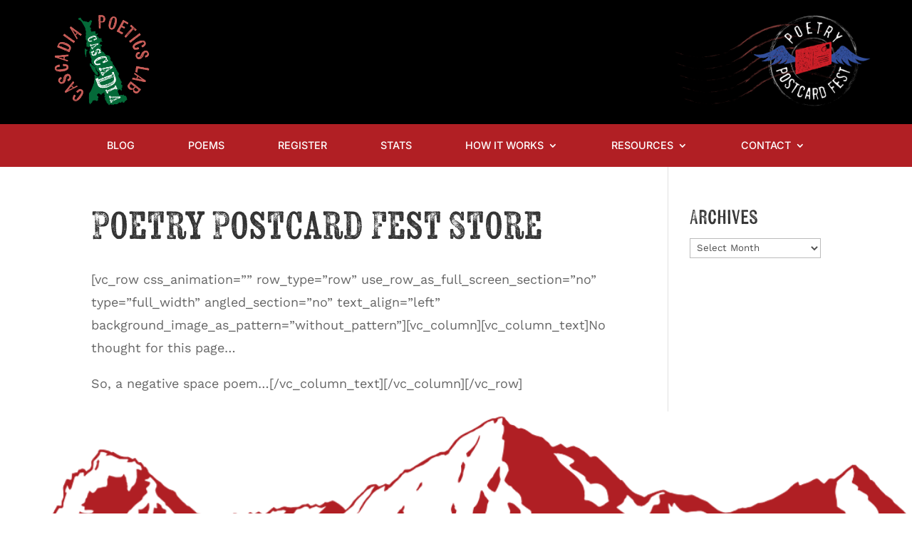

--- FILE ---
content_type: text/html; charset=utf-8
request_url: https://www.google.com/recaptcha/api2/anchor?ar=1&k=6LcF6SQcAAAAAMTR1MZy3w884OUgis612moDeliI&co=aHR0cHM6Ly9wcGYuY2FzY2FkaWFwb2V0aWNzbGFiLm9yZzo0NDM.&hl=en&v=PoyoqOPhxBO7pBk68S4YbpHZ&size=invisible&anchor-ms=20000&execute-ms=30000&cb=coynqd8vnxz9
body_size: 48775
content:
<!DOCTYPE HTML><html dir="ltr" lang="en"><head><meta http-equiv="Content-Type" content="text/html; charset=UTF-8">
<meta http-equiv="X-UA-Compatible" content="IE=edge">
<title>reCAPTCHA</title>
<style type="text/css">
/* cyrillic-ext */
@font-face {
  font-family: 'Roboto';
  font-style: normal;
  font-weight: 400;
  font-stretch: 100%;
  src: url(//fonts.gstatic.com/s/roboto/v48/KFO7CnqEu92Fr1ME7kSn66aGLdTylUAMa3GUBHMdazTgWw.woff2) format('woff2');
  unicode-range: U+0460-052F, U+1C80-1C8A, U+20B4, U+2DE0-2DFF, U+A640-A69F, U+FE2E-FE2F;
}
/* cyrillic */
@font-face {
  font-family: 'Roboto';
  font-style: normal;
  font-weight: 400;
  font-stretch: 100%;
  src: url(//fonts.gstatic.com/s/roboto/v48/KFO7CnqEu92Fr1ME7kSn66aGLdTylUAMa3iUBHMdazTgWw.woff2) format('woff2');
  unicode-range: U+0301, U+0400-045F, U+0490-0491, U+04B0-04B1, U+2116;
}
/* greek-ext */
@font-face {
  font-family: 'Roboto';
  font-style: normal;
  font-weight: 400;
  font-stretch: 100%;
  src: url(//fonts.gstatic.com/s/roboto/v48/KFO7CnqEu92Fr1ME7kSn66aGLdTylUAMa3CUBHMdazTgWw.woff2) format('woff2');
  unicode-range: U+1F00-1FFF;
}
/* greek */
@font-face {
  font-family: 'Roboto';
  font-style: normal;
  font-weight: 400;
  font-stretch: 100%;
  src: url(//fonts.gstatic.com/s/roboto/v48/KFO7CnqEu92Fr1ME7kSn66aGLdTylUAMa3-UBHMdazTgWw.woff2) format('woff2');
  unicode-range: U+0370-0377, U+037A-037F, U+0384-038A, U+038C, U+038E-03A1, U+03A3-03FF;
}
/* math */
@font-face {
  font-family: 'Roboto';
  font-style: normal;
  font-weight: 400;
  font-stretch: 100%;
  src: url(//fonts.gstatic.com/s/roboto/v48/KFO7CnqEu92Fr1ME7kSn66aGLdTylUAMawCUBHMdazTgWw.woff2) format('woff2');
  unicode-range: U+0302-0303, U+0305, U+0307-0308, U+0310, U+0312, U+0315, U+031A, U+0326-0327, U+032C, U+032F-0330, U+0332-0333, U+0338, U+033A, U+0346, U+034D, U+0391-03A1, U+03A3-03A9, U+03B1-03C9, U+03D1, U+03D5-03D6, U+03F0-03F1, U+03F4-03F5, U+2016-2017, U+2034-2038, U+203C, U+2040, U+2043, U+2047, U+2050, U+2057, U+205F, U+2070-2071, U+2074-208E, U+2090-209C, U+20D0-20DC, U+20E1, U+20E5-20EF, U+2100-2112, U+2114-2115, U+2117-2121, U+2123-214F, U+2190, U+2192, U+2194-21AE, U+21B0-21E5, U+21F1-21F2, U+21F4-2211, U+2213-2214, U+2216-22FF, U+2308-230B, U+2310, U+2319, U+231C-2321, U+2336-237A, U+237C, U+2395, U+239B-23B7, U+23D0, U+23DC-23E1, U+2474-2475, U+25AF, U+25B3, U+25B7, U+25BD, U+25C1, U+25CA, U+25CC, U+25FB, U+266D-266F, U+27C0-27FF, U+2900-2AFF, U+2B0E-2B11, U+2B30-2B4C, U+2BFE, U+3030, U+FF5B, U+FF5D, U+1D400-1D7FF, U+1EE00-1EEFF;
}
/* symbols */
@font-face {
  font-family: 'Roboto';
  font-style: normal;
  font-weight: 400;
  font-stretch: 100%;
  src: url(//fonts.gstatic.com/s/roboto/v48/KFO7CnqEu92Fr1ME7kSn66aGLdTylUAMaxKUBHMdazTgWw.woff2) format('woff2');
  unicode-range: U+0001-000C, U+000E-001F, U+007F-009F, U+20DD-20E0, U+20E2-20E4, U+2150-218F, U+2190, U+2192, U+2194-2199, U+21AF, U+21E6-21F0, U+21F3, U+2218-2219, U+2299, U+22C4-22C6, U+2300-243F, U+2440-244A, U+2460-24FF, U+25A0-27BF, U+2800-28FF, U+2921-2922, U+2981, U+29BF, U+29EB, U+2B00-2BFF, U+4DC0-4DFF, U+FFF9-FFFB, U+10140-1018E, U+10190-1019C, U+101A0, U+101D0-101FD, U+102E0-102FB, U+10E60-10E7E, U+1D2C0-1D2D3, U+1D2E0-1D37F, U+1F000-1F0FF, U+1F100-1F1AD, U+1F1E6-1F1FF, U+1F30D-1F30F, U+1F315, U+1F31C, U+1F31E, U+1F320-1F32C, U+1F336, U+1F378, U+1F37D, U+1F382, U+1F393-1F39F, U+1F3A7-1F3A8, U+1F3AC-1F3AF, U+1F3C2, U+1F3C4-1F3C6, U+1F3CA-1F3CE, U+1F3D4-1F3E0, U+1F3ED, U+1F3F1-1F3F3, U+1F3F5-1F3F7, U+1F408, U+1F415, U+1F41F, U+1F426, U+1F43F, U+1F441-1F442, U+1F444, U+1F446-1F449, U+1F44C-1F44E, U+1F453, U+1F46A, U+1F47D, U+1F4A3, U+1F4B0, U+1F4B3, U+1F4B9, U+1F4BB, U+1F4BF, U+1F4C8-1F4CB, U+1F4D6, U+1F4DA, U+1F4DF, U+1F4E3-1F4E6, U+1F4EA-1F4ED, U+1F4F7, U+1F4F9-1F4FB, U+1F4FD-1F4FE, U+1F503, U+1F507-1F50B, U+1F50D, U+1F512-1F513, U+1F53E-1F54A, U+1F54F-1F5FA, U+1F610, U+1F650-1F67F, U+1F687, U+1F68D, U+1F691, U+1F694, U+1F698, U+1F6AD, U+1F6B2, U+1F6B9-1F6BA, U+1F6BC, U+1F6C6-1F6CF, U+1F6D3-1F6D7, U+1F6E0-1F6EA, U+1F6F0-1F6F3, U+1F6F7-1F6FC, U+1F700-1F7FF, U+1F800-1F80B, U+1F810-1F847, U+1F850-1F859, U+1F860-1F887, U+1F890-1F8AD, U+1F8B0-1F8BB, U+1F8C0-1F8C1, U+1F900-1F90B, U+1F93B, U+1F946, U+1F984, U+1F996, U+1F9E9, U+1FA00-1FA6F, U+1FA70-1FA7C, U+1FA80-1FA89, U+1FA8F-1FAC6, U+1FACE-1FADC, U+1FADF-1FAE9, U+1FAF0-1FAF8, U+1FB00-1FBFF;
}
/* vietnamese */
@font-face {
  font-family: 'Roboto';
  font-style: normal;
  font-weight: 400;
  font-stretch: 100%;
  src: url(//fonts.gstatic.com/s/roboto/v48/KFO7CnqEu92Fr1ME7kSn66aGLdTylUAMa3OUBHMdazTgWw.woff2) format('woff2');
  unicode-range: U+0102-0103, U+0110-0111, U+0128-0129, U+0168-0169, U+01A0-01A1, U+01AF-01B0, U+0300-0301, U+0303-0304, U+0308-0309, U+0323, U+0329, U+1EA0-1EF9, U+20AB;
}
/* latin-ext */
@font-face {
  font-family: 'Roboto';
  font-style: normal;
  font-weight: 400;
  font-stretch: 100%;
  src: url(//fonts.gstatic.com/s/roboto/v48/KFO7CnqEu92Fr1ME7kSn66aGLdTylUAMa3KUBHMdazTgWw.woff2) format('woff2');
  unicode-range: U+0100-02BA, U+02BD-02C5, U+02C7-02CC, U+02CE-02D7, U+02DD-02FF, U+0304, U+0308, U+0329, U+1D00-1DBF, U+1E00-1E9F, U+1EF2-1EFF, U+2020, U+20A0-20AB, U+20AD-20C0, U+2113, U+2C60-2C7F, U+A720-A7FF;
}
/* latin */
@font-face {
  font-family: 'Roboto';
  font-style: normal;
  font-weight: 400;
  font-stretch: 100%;
  src: url(//fonts.gstatic.com/s/roboto/v48/KFO7CnqEu92Fr1ME7kSn66aGLdTylUAMa3yUBHMdazQ.woff2) format('woff2');
  unicode-range: U+0000-00FF, U+0131, U+0152-0153, U+02BB-02BC, U+02C6, U+02DA, U+02DC, U+0304, U+0308, U+0329, U+2000-206F, U+20AC, U+2122, U+2191, U+2193, U+2212, U+2215, U+FEFF, U+FFFD;
}
/* cyrillic-ext */
@font-face {
  font-family: 'Roboto';
  font-style: normal;
  font-weight: 500;
  font-stretch: 100%;
  src: url(//fonts.gstatic.com/s/roboto/v48/KFO7CnqEu92Fr1ME7kSn66aGLdTylUAMa3GUBHMdazTgWw.woff2) format('woff2');
  unicode-range: U+0460-052F, U+1C80-1C8A, U+20B4, U+2DE0-2DFF, U+A640-A69F, U+FE2E-FE2F;
}
/* cyrillic */
@font-face {
  font-family: 'Roboto';
  font-style: normal;
  font-weight: 500;
  font-stretch: 100%;
  src: url(//fonts.gstatic.com/s/roboto/v48/KFO7CnqEu92Fr1ME7kSn66aGLdTylUAMa3iUBHMdazTgWw.woff2) format('woff2');
  unicode-range: U+0301, U+0400-045F, U+0490-0491, U+04B0-04B1, U+2116;
}
/* greek-ext */
@font-face {
  font-family: 'Roboto';
  font-style: normal;
  font-weight: 500;
  font-stretch: 100%;
  src: url(//fonts.gstatic.com/s/roboto/v48/KFO7CnqEu92Fr1ME7kSn66aGLdTylUAMa3CUBHMdazTgWw.woff2) format('woff2');
  unicode-range: U+1F00-1FFF;
}
/* greek */
@font-face {
  font-family: 'Roboto';
  font-style: normal;
  font-weight: 500;
  font-stretch: 100%;
  src: url(//fonts.gstatic.com/s/roboto/v48/KFO7CnqEu92Fr1ME7kSn66aGLdTylUAMa3-UBHMdazTgWw.woff2) format('woff2');
  unicode-range: U+0370-0377, U+037A-037F, U+0384-038A, U+038C, U+038E-03A1, U+03A3-03FF;
}
/* math */
@font-face {
  font-family: 'Roboto';
  font-style: normal;
  font-weight: 500;
  font-stretch: 100%;
  src: url(//fonts.gstatic.com/s/roboto/v48/KFO7CnqEu92Fr1ME7kSn66aGLdTylUAMawCUBHMdazTgWw.woff2) format('woff2');
  unicode-range: U+0302-0303, U+0305, U+0307-0308, U+0310, U+0312, U+0315, U+031A, U+0326-0327, U+032C, U+032F-0330, U+0332-0333, U+0338, U+033A, U+0346, U+034D, U+0391-03A1, U+03A3-03A9, U+03B1-03C9, U+03D1, U+03D5-03D6, U+03F0-03F1, U+03F4-03F5, U+2016-2017, U+2034-2038, U+203C, U+2040, U+2043, U+2047, U+2050, U+2057, U+205F, U+2070-2071, U+2074-208E, U+2090-209C, U+20D0-20DC, U+20E1, U+20E5-20EF, U+2100-2112, U+2114-2115, U+2117-2121, U+2123-214F, U+2190, U+2192, U+2194-21AE, U+21B0-21E5, U+21F1-21F2, U+21F4-2211, U+2213-2214, U+2216-22FF, U+2308-230B, U+2310, U+2319, U+231C-2321, U+2336-237A, U+237C, U+2395, U+239B-23B7, U+23D0, U+23DC-23E1, U+2474-2475, U+25AF, U+25B3, U+25B7, U+25BD, U+25C1, U+25CA, U+25CC, U+25FB, U+266D-266F, U+27C0-27FF, U+2900-2AFF, U+2B0E-2B11, U+2B30-2B4C, U+2BFE, U+3030, U+FF5B, U+FF5D, U+1D400-1D7FF, U+1EE00-1EEFF;
}
/* symbols */
@font-face {
  font-family: 'Roboto';
  font-style: normal;
  font-weight: 500;
  font-stretch: 100%;
  src: url(//fonts.gstatic.com/s/roboto/v48/KFO7CnqEu92Fr1ME7kSn66aGLdTylUAMaxKUBHMdazTgWw.woff2) format('woff2');
  unicode-range: U+0001-000C, U+000E-001F, U+007F-009F, U+20DD-20E0, U+20E2-20E4, U+2150-218F, U+2190, U+2192, U+2194-2199, U+21AF, U+21E6-21F0, U+21F3, U+2218-2219, U+2299, U+22C4-22C6, U+2300-243F, U+2440-244A, U+2460-24FF, U+25A0-27BF, U+2800-28FF, U+2921-2922, U+2981, U+29BF, U+29EB, U+2B00-2BFF, U+4DC0-4DFF, U+FFF9-FFFB, U+10140-1018E, U+10190-1019C, U+101A0, U+101D0-101FD, U+102E0-102FB, U+10E60-10E7E, U+1D2C0-1D2D3, U+1D2E0-1D37F, U+1F000-1F0FF, U+1F100-1F1AD, U+1F1E6-1F1FF, U+1F30D-1F30F, U+1F315, U+1F31C, U+1F31E, U+1F320-1F32C, U+1F336, U+1F378, U+1F37D, U+1F382, U+1F393-1F39F, U+1F3A7-1F3A8, U+1F3AC-1F3AF, U+1F3C2, U+1F3C4-1F3C6, U+1F3CA-1F3CE, U+1F3D4-1F3E0, U+1F3ED, U+1F3F1-1F3F3, U+1F3F5-1F3F7, U+1F408, U+1F415, U+1F41F, U+1F426, U+1F43F, U+1F441-1F442, U+1F444, U+1F446-1F449, U+1F44C-1F44E, U+1F453, U+1F46A, U+1F47D, U+1F4A3, U+1F4B0, U+1F4B3, U+1F4B9, U+1F4BB, U+1F4BF, U+1F4C8-1F4CB, U+1F4D6, U+1F4DA, U+1F4DF, U+1F4E3-1F4E6, U+1F4EA-1F4ED, U+1F4F7, U+1F4F9-1F4FB, U+1F4FD-1F4FE, U+1F503, U+1F507-1F50B, U+1F50D, U+1F512-1F513, U+1F53E-1F54A, U+1F54F-1F5FA, U+1F610, U+1F650-1F67F, U+1F687, U+1F68D, U+1F691, U+1F694, U+1F698, U+1F6AD, U+1F6B2, U+1F6B9-1F6BA, U+1F6BC, U+1F6C6-1F6CF, U+1F6D3-1F6D7, U+1F6E0-1F6EA, U+1F6F0-1F6F3, U+1F6F7-1F6FC, U+1F700-1F7FF, U+1F800-1F80B, U+1F810-1F847, U+1F850-1F859, U+1F860-1F887, U+1F890-1F8AD, U+1F8B0-1F8BB, U+1F8C0-1F8C1, U+1F900-1F90B, U+1F93B, U+1F946, U+1F984, U+1F996, U+1F9E9, U+1FA00-1FA6F, U+1FA70-1FA7C, U+1FA80-1FA89, U+1FA8F-1FAC6, U+1FACE-1FADC, U+1FADF-1FAE9, U+1FAF0-1FAF8, U+1FB00-1FBFF;
}
/* vietnamese */
@font-face {
  font-family: 'Roboto';
  font-style: normal;
  font-weight: 500;
  font-stretch: 100%;
  src: url(//fonts.gstatic.com/s/roboto/v48/KFO7CnqEu92Fr1ME7kSn66aGLdTylUAMa3OUBHMdazTgWw.woff2) format('woff2');
  unicode-range: U+0102-0103, U+0110-0111, U+0128-0129, U+0168-0169, U+01A0-01A1, U+01AF-01B0, U+0300-0301, U+0303-0304, U+0308-0309, U+0323, U+0329, U+1EA0-1EF9, U+20AB;
}
/* latin-ext */
@font-face {
  font-family: 'Roboto';
  font-style: normal;
  font-weight: 500;
  font-stretch: 100%;
  src: url(//fonts.gstatic.com/s/roboto/v48/KFO7CnqEu92Fr1ME7kSn66aGLdTylUAMa3KUBHMdazTgWw.woff2) format('woff2');
  unicode-range: U+0100-02BA, U+02BD-02C5, U+02C7-02CC, U+02CE-02D7, U+02DD-02FF, U+0304, U+0308, U+0329, U+1D00-1DBF, U+1E00-1E9F, U+1EF2-1EFF, U+2020, U+20A0-20AB, U+20AD-20C0, U+2113, U+2C60-2C7F, U+A720-A7FF;
}
/* latin */
@font-face {
  font-family: 'Roboto';
  font-style: normal;
  font-weight: 500;
  font-stretch: 100%;
  src: url(//fonts.gstatic.com/s/roboto/v48/KFO7CnqEu92Fr1ME7kSn66aGLdTylUAMa3yUBHMdazQ.woff2) format('woff2');
  unicode-range: U+0000-00FF, U+0131, U+0152-0153, U+02BB-02BC, U+02C6, U+02DA, U+02DC, U+0304, U+0308, U+0329, U+2000-206F, U+20AC, U+2122, U+2191, U+2193, U+2212, U+2215, U+FEFF, U+FFFD;
}
/* cyrillic-ext */
@font-face {
  font-family: 'Roboto';
  font-style: normal;
  font-weight: 900;
  font-stretch: 100%;
  src: url(//fonts.gstatic.com/s/roboto/v48/KFO7CnqEu92Fr1ME7kSn66aGLdTylUAMa3GUBHMdazTgWw.woff2) format('woff2');
  unicode-range: U+0460-052F, U+1C80-1C8A, U+20B4, U+2DE0-2DFF, U+A640-A69F, U+FE2E-FE2F;
}
/* cyrillic */
@font-face {
  font-family: 'Roboto';
  font-style: normal;
  font-weight: 900;
  font-stretch: 100%;
  src: url(//fonts.gstatic.com/s/roboto/v48/KFO7CnqEu92Fr1ME7kSn66aGLdTylUAMa3iUBHMdazTgWw.woff2) format('woff2');
  unicode-range: U+0301, U+0400-045F, U+0490-0491, U+04B0-04B1, U+2116;
}
/* greek-ext */
@font-face {
  font-family: 'Roboto';
  font-style: normal;
  font-weight: 900;
  font-stretch: 100%;
  src: url(//fonts.gstatic.com/s/roboto/v48/KFO7CnqEu92Fr1ME7kSn66aGLdTylUAMa3CUBHMdazTgWw.woff2) format('woff2');
  unicode-range: U+1F00-1FFF;
}
/* greek */
@font-face {
  font-family: 'Roboto';
  font-style: normal;
  font-weight: 900;
  font-stretch: 100%;
  src: url(//fonts.gstatic.com/s/roboto/v48/KFO7CnqEu92Fr1ME7kSn66aGLdTylUAMa3-UBHMdazTgWw.woff2) format('woff2');
  unicode-range: U+0370-0377, U+037A-037F, U+0384-038A, U+038C, U+038E-03A1, U+03A3-03FF;
}
/* math */
@font-face {
  font-family: 'Roboto';
  font-style: normal;
  font-weight: 900;
  font-stretch: 100%;
  src: url(//fonts.gstatic.com/s/roboto/v48/KFO7CnqEu92Fr1ME7kSn66aGLdTylUAMawCUBHMdazTgWw.woff2) format('woff2');
  unicode-range: U+0302-0303, U+0305, U+0307-0308, U+0310, U+0312, U+0315, U+031A, U+0326-0327, U+032C, U+032F-0330, U+0332-0333, U+0338, U+033A, U+0346, U+034D, U+0391-03A1, U+03A3-03A9, U+03B1-03C9, U+03D1, U+03D5-03D6, U+03F0-03F1, U+03F4-03F5, U+2016-2017, U+2034-2038, U+203C, U+2040, U+2043, U+2047, U+2050, U+2057, U+205F, U+2070-2071, U+2074-208E, U+2090-209C, U+20D0-20DC, U+20E1, U+20E5-20EF, U+2100-2112, U+2114-2115, U+2117-2121, U+2123-214F, U+2190, U+2192, U+2194-21AE, U+21B0-21E5, U+21F1-21F2, U+21F4-2211, U+2213-2214, U+2216-22FF, U+2308-230B, U+2310, U+2319, U+231C-2321, U+2336-237A, U+237C, U+2395, U+239B-23B7, U+23D0, U+23DC-23E1, U+2474-2475, U+25AF, U+25B3, U+25B7, U+25BD, U+25C1, U+25CA, U+25CC, U+25FB, U+266D-266F, U+27C0-27FF, U+2900-2AFF, U+2B0E-2B11, U+2B30-2B4C, U+2BFE, U+3030, U+FF5B, U+FF5D, U+1D400-1D7FF, U+1EE00-1EEFF;
}
/* symbols */
@font-face {
  font-family: 'Roboto';
  font-style: normal;
  font-weight: 900;
  font-stretch: 100%;
  src: url(//fonts.gstatic.com/s/roboto/v48/KFO7CnqEu92Fr1ME7kSn66aGLdTylUAMaxKUBHMdazTgWw.woff2) format('woff2');
  unicode-range: U+0001-000C, U+000E-001F, U+007F-009F, U+20DD-20E0, U+20E2-20E4, U+2150-218F, U+2190, U+2192, U+2194-2199, U+21AF, U+21E6-21F0, U+21F3, U+2218-2219, U+2299, U+22C4-22C6, U+2300-243F, U+2440-244A, U+2460-24FF, U+25A0-27BF, U+2800-28FF, U+2921-2922, U+2981, U+29BF, U+29EB, U+2B00-2BFF, U+4DC0-4DFF, U+FFF9-FFFB, U+10140-1018E, U+10190-1019C, U+101A0, U+101D0-101FD, U+102E0-102FB, U+10E60-10E7E, U+1D2C0-1D2D3, U+1D2E0-1D37F, U+1F000-1F0FF, U+1F100-1F1AD, U+1F1E6-1F1FF, U+1F30D-1F30F, U+1F315, U+1F31C, U+1F31E, U+1F320-1F32C, U+1F336, U+1F378, U+1F37D, U+1F382, U+1F393-1F39F, U+1F3A7-1F3A8, U+1F3AC-1F3AF, U+1F3C2, U+1F3C4-1F3C6, U+1F3CA-1F3CE, U+1F3D4-1F3E0, U+1F3ED, U+1F3F1-1F3F3, U+1F3F5-1F3F7, U+1F408, U+1F415, U+1F41F, U+1F426, U+1F43F, U+1F441-1F442, U+1F444, U+1F446-1F449, U+1F44C-1F44E, U+1F453, U+1F46A, U+1F47D, U+1F4A3, U+1F4B0, U+1F4B3, U+1F4B9, U+1F4BB, U+1F4BF, U+1F4C8-1F4CB, U+1F4D6, U+1F4DA, U+1F4DF, U+1F4E3-1F4E6, U+1F4EA-1F4ED, U+1F4F7, U+1F4F9-1F4FB, U+1F4FD-1F4FE, U+1F503, U+1F507-1F50B, U+1F50D, U+1F512-1F513, U+1F53E-1F54A, U+1F54F-1F5FA, U+1F610, U+1F650-1F67F, U+1F687, U+1F68D, U+1F691, U+1F694, U+1F698, U+1F6AD, U+1F6B2, U+1F6B9-1F6BA, U+1F6BC, U+1F6C6-1F6CF, U+1F6D3-1F6D7, U+1F6E0-1F6EA, U+1F6F0-1F6F3, U+1F6F7-1F6FC, U+1F700-1F7FF, U+1F800-1F80B, U+1F810-1F847, U+1F850-1F859, U+1F860-1F887, U+1F890-1F8AD, U+1F8B0-1F8BB, U+1F8C0-1F8C1, U+1F900-1F90B, U+1F93B, U+1F946, U+1F984, U+1F996, U+1F9E9, U+1FA00-1FA6F, U+1FA70-1FA7C, U+1FA80-1FA89, U+1FA8F-1FAC6, U+1FACE-1FADC, U+1FADF-1FAE9, U+1FAF0-1FAF8, U+1FB00-1FBFF;
}
/* vietnamese */
@font-face {
  font-family: 'Roboto';
  font-style: normal;
  font-weight: 900;
  font-stretch: 100%;
  src: url(//fonts.gstatic.com/s/roboto/v48/KFO7CnqEu92Fr1ME7kSn66aGLdTylUAMa3OUBHMdazTgWw.woff2) format('woff2');
  unicode-range: U+0102-0103, U+0110-0111, U+0128-0129, U+0168-0169, U+01A0-01A1, U+01AF-01B0, U+0300-0301, U+0303-0304, U+0308-0309, U+0323, U+0329, U+1EA0-1EF9, U+20AB;
}
/* latin-ext */
@font-face {
  font-family: 'Roboto';
  font-style: normal;
  font-weight: 900;
  font-stretch: 100%;
  src: url(//fonts.gstatic.com/s/roboto/v48/KFO7CnqEu92Fr1ME7kSn66aGLdTylUAMa3KUBHMdazTgWw.woff2) format('woff2');
  unicode-range: U+0100-02BA, U+02BD-02C5, U+02C7-02CC, U+02CE-02D7, U+02DD-02FF, U+0304, U+0308, U+0329, U+1D00-1DBF, U+1E00-1E9F, U+1EF2-1EFF, U+2020, U+20A0-20AB, U+20AD-20C0, U+2113, U+2C60-2C7F, U+A720-A7FF;
}
/* latin */
@font-face {
  font-family: 'Roboto';
  font-style: normal;
  font-weight: 900;
  font-stretch: 100%;
  src: url(//fonts.gstatic.com/s/roboto/v48/KFO7CnqEu92Fr1ME7kSn66aGLdTylUAMa3yUBHMdazQ.woff2) format('woff2');
  unicode-range: U+0000-00FF, U+0131, U+0152-0153, U+02BB-02BC, U+02C6, U+02DA, U+02DC, U+0304, U+0308, U+0329, U+2000-206F, U+20AC, U+2122, U+2191, U+2193, U+2212, U+2215, U+FEFF, U+FFFD;
}

</style>
<link rel="stylesheet" type="text/css" href="https://www.gstatic.com/recaptcha/releases/PoyoqOPhxBO7pBk68S4YbpHZ/styles__ltr.css">
<script nonce="uxduDfG-sP1KITCxCwFujg" type="text/javascript">window['__recaptcha_api'] = 'https://www.google.com/recaptcha/api2/';</script>
<script type="text/javascript" src="https://www.gstatic.com/recaptcha/releases/PoyoqOPhxBO7pBk68S4YbpHZ/recaptcha__en.js" nonce="uxduDfG-sP1KITCxCwFujg">
      
    </script></head>
<body><div id="rc-anchor-alert" class="rc-anchor-alert"></div>
<input type="hidden" id="recaptcha-token" value="[base64]">
<script type="text/javascript" nonce="uxduDfG-sP1KITCxCwFujg">
      recaptcha.anchor.Main.init("[\x22ainput\x22,[\x22bgdata\x22,\x22\x22,\[base64]/[base64]/bmV3IFpbdF0obVswXSk6Sz09Mj9uZXcgWlt0XShtWzBdLG1bMV0pOks9PTM/bmV3IFpbdF0obVswXSxtWzFdLG1bMl0pOks9PTQ/[base64]/[base64]/[base64]/[base64]/[base64]/[base64]/[base64]/[base64]/[base64]/[base64]/[base64]/[base64]/[base64]/[base64]\\u003d\\u003d\x22,\[base64]\\u003d\\u003d\x22,\x22w4PDiD93w6DCtiLCmTNNfTXChMOUVEvCnsO5WMOzwrg3wpnCkWRzwoASw5diw6HCpsO/dX/Ch8Kew4vDhDvDvMOXw4vDgMKLdMKRw7fDphApOsOGw5ZjFlwPwprDizbDkzcJMkDClBnCn1hAPsOmJwEywqoVw6tdwovCgQfDmgPClcOcaH10d8O/ZyvDsH0pJk0+wr3DqMOyJx1eScKpesKEw4Izw5bDlMOGw7R/PjUZHERvG8O6e8KtVcOgLQHDn2fDomzCv21AGD0GwptgFHbDkF0cJcKhwrcFSsKWw5RGwo5qw4fCnMKywqzDlTTDtGfCrzpKw5ZswrXDksOuw4vCsgEtwr3DvGvCu8KYw6AFw5LCpULCvipUfWEUJQfCpcKRwqpdwq3DmBLDsMO/woAEw4PDqsKpJcKXGMOpCTTCvBI8w6fCkcOXwpHDi8O7DMOpKB4NwrdzPW7Dl8Ojwo1iw5zDiEjDhnfCgcOuUsO9w5E9w7hIVm7Cgl/DiwFjbxLCg3/[base64]/TSjCq8K3w4AkaWROKcKyw4jCiikfIjxyGcK6w5PCucO2wqfDpcKuFsOyw4DDrcKLWHDChsOBw6rCucKSwpBeQcOWwoTCjmPDmyPClMOSw4HDgXvDi2IsCU4+w7EUDMO8OsKIw4l5w7g7wozDhMOEw6wIw7/DjEw/w6QLTMKXMSvDgh1aw7hSwpJfVxfDrgomwqAhbsOQwoU7BMOBwq81w5VLYsK7dW4UA8K1BMKoWlYww6BFZ2XDk8O0McKvw6vCiTjDom3Ct8OUw4rDiFdEdsOow4XCkMOTY8Oswr1jwo/Dk8OtWsKcS8ORw7LDm8O5AlIRwoMMO8KtIcOww6nDlMKbLiZ5RsKaccO8w5oIwqrDrMOGNMK8esKpFnXDnsKOwqJKYsK4PSRtMMOsw7lYwo8YacOtAcOEwphTwpYiw4TDnMOIWzbDgsOWwrcPJzfDnsOiAsOFe0/Cp3XCrMOnYXg9HMKoEcK2HDoVbMOLAcO3f8KoJ8OVMRYXIUUxSsOnOxgfWCjDo0Zaw71EWTlrXcO9eVnCo1t5w4Rrw7R4XGpnw4/CnsKwbl92wolcw6ZVw5LDqTHDs0vDuMKleBrCl2jCt8OiL8Kaw7YWcMKUKQPDlMKnw5/DgkvDvkHDt2ozwp7Ci0vDisOZf8ObWCl/EUvCnsKTwqpcw458w59Cw4LDpsKnUcKTKcKrwoFHWDF2VMO+ZVwcwqcuNnUtw5w/wr1sZik8Nyh5woHDth7DkXjDncOLwpk/w4TClhjDpsO7R1PDtWx6wpDCgmZATz3DuTx/[base64]/w6HCtcOGwpQHw4p4w4Ivw73ChsKHw4jDmhfCqcK9GAvDllbCiEvDjw3CqMOsLsO6AcOOw4LCn8KfYVHDscK4w70lRX/Cp8OSSMKrL8O2S8O8Xn7DiQTDgyfCowciD0AgUUsKw5sCw7PCqS/CnMKhDzIAEQnDocKYw4Zlw7FoRxjCqMOfwp3DgMOGw5LCizXDqsOcw6wmwqPDqcKpw7xNACfDh8KTScKYM8O+TMK1CcOpRMKAcg5+Yh3DkmLCksO2VFXCpsK+w5TDhMOlw7zCoivCsSVFw7TCpEQPdD/DojgUw6DCon7DuwIHYirClhg/IcKrw6UlCErCo8OiDsKgwpvCqcKEw6vCssOjwoI1woJ9wrXCmzo0M0AyLsK/wq9Jw7NvwqUywojCm8OuGcKiD8OeXlBOc2hawpgKLMOpLsOfTcO/w7Eyw50Iw53CqBVZfsOiw6HDoMOJwo0cwqnCmnTDl8O7YMKQA1AUfmLCqsOOw6rDtsKiwqvCmj3Dvm5Xw4ooZ8KDw6nDlCTChsOMY8KtemHDhsOAYRhIwq7DosOyYxLCkksOw7PDn099EHtnH2Fnwr1ofDNEw4TCjTJSeUHDoU/CrcOlwpx1w5LDpMOoBcKcwrUKwrrDvyt2w5XDiF7ClxZ9w5xmw4VXTMKlasKKXMKTwpQ4w5zCjXBBwpnDpzZMw6cEw7NNCMOBw6o5EsK5KcOXwrtLAMKIAUHCjzzCoMKvw74ZLsORwqzDi1rDuMK3TsOSE8Kpwp8PDBdSwr9BwpDCo8OKwp50w5JYDngqKxrChMK/TMKow4HCj8KZw5R7woc1JsK7F13CvMKTw7zChcOrwoYgGcKYchzClsKEwrnDqVpvF8KmABLCs1DCm8O6DnUew7NkK8OZwrzCqld3B1h7wrPCuy/[base64]/Cr8O8w5RNw6vDr8KLVsOyTht6wqJWC093wrt1woHCsAvDpy3ChsK8w73DvcKYRQvDjMKDckRLw77CrwUMwqQffAZow7PDtMO1w4fDuMK/IcK+wrPCjMO4WMK7UMOuGcOiwoIjV8O+OcKRE8OVK2HCrFXCqkTCocKSFwTCoMO7WW3DrcKrUMK8FMKSOMOfw4HDm3HDosKxwpEuQsO7fMOAGUEud8Omw4DCr8Ogw70YwqPDmjjChcOlCCjDnMKhel1/wrjCnsKtwowhwrLCoh7Cg8KBw6FnwpfCmcKULcOJw7tjJWUbIS7DhsKjPsORwrvCmE3CnsKBwrHCn8Okwq/DkyB5BQDCqFXCjFlaWRNjwrIFbsKxL3Z/w5vCnzfDpA/Ci8K/[base64]/[base64]/Dk8K/worDi3pdFgDCqMK8PsKDEcKYw7PDvzIGwqdCbGfCkwMcwpXCnn0Bw6jDm33DrsOvVcOBw4E1wpgMwoFYw5Qiw4Acw6fDrysXH8OlTMOCPi/Co23CkhkjCjsQwqUew48ZwpFHw6Ntw5PCkMKjVsKfworCtxV0w4gqwozCuAE3wpViw5DClsOoETDCvh1DG8O+wpN7w7E2w77DqnfDpMKqw6cdA0ZfwroKw4FkwqB8FCo0wpnDgMK5PcOyw4DCnnspwp81ADVww4DCt8KQw65qw5rDsQVNw6/DlAU6YcOATsOsw5PCuUNgwqrDjRsQLF/CiXsvw54Bw6TDiEB6wroZaRTCt8KNwqLCuXjDosOKwq0YYcKWQsKVcz8LwozDvS3Co8K9fWNLIB8Me2bCrSU8X3gvw6J9cSMIc8KgwrYvwpDCsMO6w4PDrcKUOH8FwozCmsKCT2YZwonDrXIXKcKGGlY5dWvCqsKLw73CicO5E8OsJVB/woFOeEfDnsOTZDjCtcOmJMOzQjHCnMO0KyIAIcOzXWjCpMKVb8KRwqfCoy1xwojCgmoHJcKjHsOSRR0PwrXDjTx7w5wHCjQtNV4iOMKISmIDw60fw5XCoREkRwLCsXjCpsOmf0Yqw65/w65WLcOjB2JXw7PDt8ODw4wcw5vCiX/[base64]/[base64]/DrMKcw5EAw7vDugXDrkFwZ8K1w4zCl18CJ8KVGFLCsMOMwq8Nw6rCilVOwqvCl8O7w7HDtcKHY8KRw53DmQ5lK8Oiw4hiwrwYw79GB2tnFmIMacK/[base64]/CrMOdJMKdwoolbF/[base64]/Ch8KOZC/DtcKWRMOHwqzCmxsFwrDCrktdw6IEL8OBC3LCsEjDojXCr8KDNMORwpN4VcOFFMO+AcOBd8KFQFvCtyheTsO9ZcKKTCgCw5DCtMOvwokQXsK5ES/DpMOPw7TCrENuS8O2wrFnwq8iw6rCtkQQDMOrwq9FNsOfwoY7f2pKw5bDu8KKEsKbwpDDtsK/JMKAKQ/Dl8OBw4lgwrHDlMKfwo3DhsKRbsOLMyU+w6UWYMKVVsOXaVsjwpgyKgjDtE4MGFUlw4LCssKZwqFiwqTDksOVYjbCkhzCo8KTCMObw77CoXbCocOpPMOlAMOwZXR0w7wPG8KNE8O3H8Osw7/DuiLCv8KEw4hofsOLFV7CoVprwopOUcOtN3tnZsOYw7BbY13Cp2PDlnzCqRfCjGRZwogZw4zDmQXCuyUPw7Msw5jCtibDmsO5VXzCr1DCncOCwoPDmcKPVUfDqcK7wqcNwr7DvcKtw4/Dr2d5O25awopLw6EoFBbCihgtw7HCkcO/VRYiHMK/[base64]/TQfCvsO+WkM4Ig1xwopEIEMlUsOuAXddNkEiOhBjZMOAFsO0EsKOa8Opwo0xOcKVEMODNxzDlsOTVlHCgDnDu8KNKsOpDDhnb8KaMz7CsMOoOcOiw5xLPcOGdmfDq3QVa8ODwqjDmlTDs8KaJBZfCwnCjxx7w7MlIMK/w6TDpmp9wrAAw6TDnQzCvwvCvGLCtMObwqFuP8O4Q8K5w6NYwqTDjSnDmcKpw53DicO8CcK+XcODJgY0wr/Dq2HCgQvDvUN/w4Rpw7XCosOWw5d+D8KMdMKMw4zDiMKTU8KvwpTCgWfCq3vDpR3CiVd5w5dTJMKOw5FjEmQmwqrCtUElA2TDmg/CosO0dHJ0w5PCpzbDmG8Xw4xbwonCscKCwrt+I8KqI8KbWMO+w6grw7fCnBwTesKaGsK7w57CucKpwo/DhcKdXsKow6rCqcONw4/CkMKZw40zwq9Gbgs2FcKrw7zDmcOdBlVWNHgdw54NKz/CrcO7B8OYw5DCoMOWw6LDoMOOO8OLJyTDocKTBMOrWiTDtsK0wrtjwpvDssO4w7PDuTzCoF7Dt8KtYw7DiAXDiX8/wq3Cg8Oww4QYwonCj8OJOcKOwqfCicKowpFwaMKDw63DhwbDsnDDqivDuh/DvsKrecKgwpnDjsOjw77DhcOBw6/DgEXCgcO2D8O4cTTCk8OGa8Kgw60bJ2NzB8Oic8KpcEghVETDjsK6wqHCvMO6wqsFw60sMCLDsGnDvGXDm8O9wqrDtn8xw7dJezoZw73DgXXDnnljQVjDuQRKw7fDgADCssKawp/[base64]/DrxYlRMK7w5rDi21dwr/Cr8KQRWjCk3DDi8KIUMOWQzjDmMKDMz8HSk0Db0h5wqbCtQLCvhp1w4/Ch3fCr0UlA8K6w6LDvGXDhFwnw7LDgsOSEjbCt8K8U8OuJ3cYKS7DvCBnwr8ewpLDnAfDq3Nxw6LDqcKGecOdA8Oyw5fCncK2wrxpWcOUFsKyfy/DtgrCm1geIXjCt8O9w5J7d0wiwrrDj300ID/CimtCFcK9Ugp4w7/CsgfCg3cfw65NwrULPTDDq8K+AHElOCd6w5bCthNtwr/[base64]/CtBsSRHkBPsKDVcKiwrXDunp1aV/ClMOmHcOpRWBAIz5Ywq7CvUsTEVoaw67CuMOCw4V7wr3DpT48QQlLw5HDgjE+wp3DqsOKw44ow7wpM2bDs8KVV8OAw4N/PsO3w6d+VwPDnMOhYcObT8OSRzTCoHzCsFrDinrCtsKKB8KjMMOXBALCpmHCtlfDv8Oqwq7Ds8K4w6IyCsOTwq95HQ3DjHHCgUPCpgrDty0SUFjCi8Oiw5TDosK1wrHCnn95bmLCtEBhCMOjwqTCjcKJw5/DvwfDiEsjDRAYIV5kUnLDk0DCjMOawoPCicKiVMOpwrbDpsODYGLDknfDmnDDi8KIBcOBwo3DhsOmw6/DusOhCDpIw7tvwpXDmWdnwpLCk8Ouw6cTw4lxwpvCgsKjdzTDv07CocKDwoAxw7QZZsKBw5DCtEzDsMOpwqPDtMOSQzDDmcO8w4XDii/[base64]/w4bDqhbCqsKOwqzCt8K3QMOzPzHChsOidcKxHTYTWXFeWADDl0gZw7nCs1nDkXbCpsODIsOFUkgpB27Dn8KMw749JxfCgMK/wo/DrsK6w4oNGcKZwr5OYsKONMOGWMOWw63CrsKjPHzCjDkPC1IYw4R8QcOcByAAMsKfwpTChcOww6FlPMOTwoTDjAU/w4bDmsO3w6DCusKZwpFZwqHCj3LDg07CmcKcwo3Do8O/wo/CpsKKwojClcKybVgjJMKLw5hqwqUJSUnCqCHCtMOBwrHCm8OPKsKUw4DChcOROhEjUSMAasKTdcOEw4bDr2rCpB8twqPDlsKpw5bDtX/DvXXDq0fCnCHCgjs7w6Ymw7gFw5Bgw4HDkj0iwpVjworCr8KSH8Ksw5YlSMKDw5bDnl/CqWh1Y3J9dMOkR33DnsK/w5RedRfCpcKmK8OIDhtcwot9cSh6MzxowoggEzkOw7l3woBqYMOcwo5iVcOdw6zCpFtLFsKkwojCu8KCbcOhZsOSTnzDgcK7wpJ1w4x2wphffsK3w4l8wpTDvsKELsO3bF/Do8K8w4/[base64]/DjXZNw6/DvRLDmG4/fcOiwr/DoSYqwrLDlSxaw71WZsK/[base64]/woAxw6PCscOyDRLCq8KwwoUTGTJfw4kYZBMKw61uacOVwrnCg8OraWARDCjDqMKrw6vDr0LCnMOuVMKDKEDCtsKCVE/CqipGNTZmXsOQwoHDu8O+w63DnhMHcsKMJVDDik0KwpUww6bCgsKuUlR1O8KbeMKudhHDvxPDiMOeHlJiTmQzwrHDtEzDuHjCsyXCoMO9IsK7EMKGwpPCg8ObEyJxw4nCkcOfDg9Hw43Du8OEw4/DncOXY8KdbVRFw6sSw7VhwoXDhMKNwr8PBlXDoMKCw6ckRgYfwqQMccKOXQ7CunxebGt4w4xzQsONc8OLw6gKw6tyL8KPegx0wqk4wqDDpMK+HEVkw4vCtMKHwo/DlcO1NXbDkn4Rw5bDsD8iI8OkV3ESaE/DohLDlytNwoVpCVBRw6l7DsOMC2dGw5XDkQzDmsOqw4I5wrDDvsKDwqXCtQNGLsOlw4bChsKcTcKEaj7CsR7DhXzDmsO1KcO3w7Ujw6jDnxMFw6pwwp7CjTsdwofCqR/DksOzwqfDtMKUHsKKcltawqnDjAElH8KywpZQwrBCw6FaMQ9yfMK6w7xxGhdlw5hqw6rDh2wZbMOyXTEpP37Cq1XDoHl7w6F9w4TDmMOEIsK+dlxyUcK3F8OMwrZawrNLWDfDvCdzHcOBQETCgz7CusOvwogJZMKLY8O/wptgwpBkw4bDohdpwosvwoldEMOUIWdyw4TCu8KwcRDDj8O4wol+wr5zw58sT1vCinrDp33ClFh7Ni1DYsKFNMKMw4YEARvDssKJwrfCpsK/EVbDlSTCicOoN8OWPwzCnsO4w4MRw4JgwpbDm2QlwpzCvzfCv8KHwoZiRxlWw5IEwqfDksOpUgDDjD/[base64]/Dr8KQw6Umw7TCiFjDjws1wpvDtEI4wo/CpMOMQMKPwr7CiMKFXiwPw4zCnwp7HsOmwr80UcOaw5EWeVtRIMKWSsKubzLCpQJ3woByw4rDuMKNw7BfRcOjw6LCjsOGwqbChnfDv1hfwrjCl8KZwobCnMObS8KZwq4rHW1IcsOEw6XCtyIECiDCp8O7Q3hswobDlj1+woJ5T8KCEcKIR8OcSA4/MMOjw6DDoE0nw54vMcK6wqdJc1HCicOJwqjCqcOcTcOuWHXDiwNbwr0aw4xtHRDCoMOwIcOew4N1acOCbxDDtsOww7jDkyosw6gqQ8OMw64aTMKeUDdAw7AMw4DClcOzw4Q9w500w69QX17CtMK8wqzCscOPw5svCsOow5XDqFICw4jDsMOKwp/Ch04YFcORw4lIA2ZyCcO3w6nDq8Klwr9rcypuw6sbw4jCngTCixR+ecO2w5DCuhLDjsKwZsO2U8OCwo9Cwrh6PztEw7zCu3jCvsO4GsOQw6dQw5BEU8Oiwrl9wqbDsgRbLDJWRmJew4oiT8KOw5VDw4/[base64]/DtzJpw5FTT8KQP8KCDMKJS2QBwpE2wowuw7Alw4U3w5zDrgsBV204GsKDw4p+KMOcwoPDmcOYPcOZw7jDvGJnXsOJbsK7DFzCqQUnwq8Yw4XDpjp0QR5qw6LClH8/wp5QQMOaCcOARhYHIWNUwr7CoVZBwp/CgxfCq0fDs8KEaVfCuQxrEcOywrItw6oZXcOPL1ZbUMOPPcObw7oOwpMZACZzJMOTw4nChcOBG8K5CWzCgcKtLMOPworDoMOtwoVLwoPClsK1wqJiBG1jwrDDksOjcE/DtMO4S8OIwr4uAsOHeGVsTG3DrcKOU8KJwpnCnsOlYHfDkCjDlGvCsidyW8O+P8OAwpHDocO+wq5YwoFvaGB5F8OEwoxAMsOgSijCoMKuaBLDiQgcRkh2Nl7CkMKJwo5wUCHCv8K0UXzCgB/CssKGw7JrDMOuw63Cm8OWbcKOEwTDs8OPwoQowp3DisKjw5DDlwHChW4awpoTw5s3wpbCnMKXwpDDl8O/ZMKddMOswqxGwpbDisKIwrwNw4fCiCsdNMK7NcKZSWnClcOlGSPCrsK3w7oiw5hRw7UaH8O7QsOJw6s5w5XCr1XCicKwwp3DlsK2MCoEwpEIB8KlKcKIfMKaQsOcXR/CnyVCwrvDqcOXwpHCixVta8K0Dk49AsKWw6Z5wqNwE2rCkQsZw4puw4zCssKyw7oTEcOgwrjCj8OXDFvCp8K9w6Ijw5t2w6A+MMOuw5FIw4JXJCzDvhzCm8OJw7UFw6Jmw5/[base64]/CmFhcwqfCtH1pwrLCvEHClMKqBEg+wobCu8Kmw5DDkETCn8KxAsKUU14TNhtgV8KiwovDtkR6aQfDs8OcwrrDisK/NcODw4cDXWDCiMKBeHAFwprCi8OXw71Dw6Y7w4vCv8OTcQBAccOxG8Kww5XCpMO/BsKZw6UiZsKawpDDunlRKMKgNMOhJcOQcsK4NCnDrMKOQVhvZxxJwrRTIx5FPcKLwqFBci5+wpgmw5jCngLCuEtUw51XejXCtMOvwpkeCcO5wrYIwr7DsH3ClTFyDVXClcKMOcOXN0rDjn/DhjN1w7HCtGxCc8KBw51MFirDhMOYwpjDisKKw4TDtsO1bcOyOcKSccOXRMOiwrVQbsKDeRA7wqzCmlrCqsKUScO/w7QhZMORUsO6wrZ0w684wpnCocKVXSzDiwbCiwAkwoHCuHXCgMOdRcOHw6wRQsOyLThjw5owYMKfEWEUHk9FwpXCocKmwr3Dk2EkZMKTwqpBEXLDvRI9WcOdVsKpwplEwqVuw4RuwpzDucK/JMO2S8K/wqDDqWXDl2Adwr3Cn8O1JMO4RMKkd8O9FcKRGsOESsOGAzBcQsK7OQVwN3w/wrJXFcOww7/CgsOIwr/CtkvDnALDkMOsfMKhPn5mwqVlN3ZVXMKqw60YQMK/wojDo8K/KVEZBsKgwr/CrRF6wpXCvC/CgQAcw6xRJi0Qw5PDlWobdXnCgCtLw4PCky/CgVk0w6hOMsOuw5zDqT3DiMKKw4dTw6LDt3t3wo8UUsOTSMOUTsKZAy7CkQkAVFZnGcOwOgQMw7bCtmHDksKaw5zClcKTRjgIw5VFwr90dmUSw77DgC3CjsKIM1PCuzjCjUTCusKWHUo8LHYCwpTDgcO1LcOlwrLCqsKBB8KHVsOoZU3Cm8OjP2vCvcOhHSVEw7A/ZCw1wpFfwrBZKcOPwr1Nw6rCusOtw4EiNhfDt3RPLFjDgHfDnMKMw5LCgMOEKcOuwpDDq1JTw6VMR8KKw7BwfXTChcKTQsK9wqQgwpl4Zn4/fcOew77DhsKJZMOiHMKHwobCikd1w7DCu8OnZ8K9CUzCgjcMwrPDnMKIwqnDkMKTw6phDMOiwpwYP8KeTV4Zw73DsCsxSVcgPWfDiUnDvgVlXiDCvMOUw6dxVsKXJB4Nw6VuRMOtw7BGwobCjRMyJsOvwrMlD8KIwoIbGEZ9w6xJw544w6vCiMKgw7HDmShew6cAw4/[base64]/[base64]/woTDvsO7McKiCyUIOMOqw6LCiQ/[base64]/[base64]/DqcOSVjgUbzxpw41iwqDCkcOow6HCsSbDt8OoCcOgwpXCtSPDvnDDqyNmYMOuWyPDicKvd8OgwoZIwrLCljjCk8KWwoJow6B7wpHCj3hZEcKCAX8GwpJNw5U8w7jCrhIIacKdw6xhwpjDtcObw6fCvQMlVnXDpcOQwq9/[base64]/[base64]/w7nDvsOcJlo8SxTDrsOiwrxzAcKrworDosOvCcK8fMOWO8K3MmnCr8KewrzDosOHcz4La3bCsnh5woPCpS7CvMO1LMKKI8OgXlt6FMKjwqHDpsOUw4NxIMO4UsKZdcOnDcKPwphFwqIWw5nDkE4XwqTDqGF5wq/Cu2xzwrLDrDNdfF0pf8K9w74LPMOUHMOpLMO2AMO4DkkCwo4gKDPDjcKjwoTDlXvDpkJNw5RnH8OBPMKsworDvkJvfcOowp3CtCdRwoLCgsOGwrczw7vCocK4VTzCtsOGGlgYw7PDisOFw74dwr0Uw7/DsBxDwrPDlnFCw4LChMKWZsKxwot2aMK6wrADw41uw6/CjcOkw5ltf8O8w7XCoMKBw6RewoTCtMObw6LDn1LCkh0XSBHDr2sVeShNeMOleMO/[base64]/DosKDw7owLj7DjGvCjR5ew6sZwp1DBF8FwoJbRwnCghVXw4/Cn8K2cCkOwpZFw4kzwrjDkxDCmiHClMOFw7LDgMO8BBd8R8KawpvDoRTDnQAZH8OSMcOzw7UwHMODwrvCscK7wqTDnsO2Fit8dRnDl3fCjcOQwq/[base64]/CoyJ7wp/Ckj0Kw7tdH8KzT27CnAnDiMOuY2/[base64]/Cqh7Dmy4xR8Ktw4/Dk8KVwqLCok8wwoDCo8O9b8O1woMjMRHCuMOqYgs3w4nDqQ/DmQRNwplLFkRPYHzDgSfCq8KiByzDtsKWw4JTYcKdwr7ChcKgw5zCh8KdwpjCiG/[base64]/[base64]/W8Onw4bDnMOrwpLCngzCih1jw53DhVLCinhcwoTDoxhjw4nDgxg2w4PCsmTDhULDt8K+PMKsPMOgY8Kbw5sXwqPCll7ClMOZwqdUw6wFYzohwpwCMiwpwrkzwohWw5oLw7DCpcKxYcO4woDDucKsDMOmeG9sOcOVMjrDqzfDmCXCp8OSMcOzLsOxwrEzw4/CpGjCisOzwqDDu8OLYEdywp8hwrjDlsKWw5U8E0YhWMKTWlPClcO0S3nDksKAQMKQeVDDgzElXsK/w7TChQjDn8ODUGs+wpQbwoMOwoUsGAQdw7ZDw6bDjDJ9QsO2O8KwwplbLkEbOmDCuDEfw4XDgEPDiMKtaWfDqsKJK8OMw73ClsOSLcO4AsOoCn7Cn8OmFyxbw48wZMKGGsOTwq/DnCc7HknDrTMIw5B+wr02eC0bM8KFdcKqwoQCw64Aw6lAN8KjwqV+w4NAa8K5LMKbwr4Hw5zCvMOuEyxmIyrDmMOzwprDkMO1wpfDkMK3woBNHS/DusOEdsO2w7/ClwAWesO8w4UTOiHCj8KhwonDlgrCosK3CTDDgz/ChFR0UMOCB1/DgcO0w7xUwrzDgmlnBkQ+RsOCwrcVCsKkw7VHC1XDvsKCI23Di8OlwpVMw4XDvsO2wql4OnUjw7HDp2hsw4dgBAI1w77CpcKLw6PDkMOwwq03wofDh3U9wo/DisKcKcOHw7ZHR8OgKCfCiUbDp8Kaw6bCqlVDRcORwoQOPHhhZTzCo8KZRVfCisOwwrRywpo9SlvDtkIXwp/Dv8K7w5LCkcKawrpDAVFbcGUkJBPCksO0BFp6w5PCpB/CrTw8wpE6w648wpfDksObwogOwqTCt8KTwq/[base64]/Dq8OUDivDk8O8wqHCtXABwqoCGcO1woxhKcKjcMOzw5nDg8O1IzfCssKEw7pMw7Nrw5nCjDFeRHnDrMKAwqvClBJxc8OKwqXCq8K3Xm7DlsOZw7V5QsOSw6ZUMsKrw7VpZcK/cEDDpMKcBcKaWHzDnjh+wqUvHmLDn8KEw5LDiMOyworDg8OTTHRuwrrDocK/wpEfaSHDhsK2Pk3DnsOTak7Dm8OHw7cJbMOmYcOOw4oER1TClcKRw4PDgXDCjMKUw4fDuWjDtMKUw4Q0W0MyBFAFw7jCqMOHdW/[base64]/[base64]/Dm8OSwpTCv8K7w7sCwpbDt8O6w5HCrAlKFcKPwqTDkcK6w5wmSMOdw4HCvcO8wq8lKsOvPn/[base64]/[base64]/DqybDqjLDgMOrSRBnE8KswrUbF0vDvsO5wo0vACDCs8Kzd8K9XjEqHcOufGEbS8KNNsKNIQ9BXsOUw6jDmsKnOMKeLyYDw7DDviorw5/[base64]/[base64]/DhUEjw7UsSkbCj8OVw7/CqMOxwr0yEcOELMOmD8OQX8O5wqkQw5A+H8OUw6w9wq3DiH8MBMOLecOcOcKwVD3Ck8KyKD3ChMKpwp/[base64]/DiFxlbcOfwp5dTU7CmgrDo8Kbw6bClQjClsKmw4lEwozCnBdjKHoOJ3ZUw5obw4fDmh3CsyrDmkoiw5NtMXAkZhvCn8OaOsOtw74kJCp3XzTDs8KuWUFNTG18f8KTeMKgMmhUCRbCtsOpeMKPEU9WTAtqXgBKw6zDq2wiCcK8w7PDswvCjlVCw5kIwr03G0kfw63CtF/CkkvDkMKIw7t7w6AYVMOIw7ENwp/CscK+O1LDqMOqTMKgasOvw4PCv8K1w6zCgTnDnA8gJyLCpSFXFGHCvMOew5QLwqjDksKjwrLDng8mwpRMLXjDi2wlwoXDj2fDkgRXwrjDq33DugLCn8Kxw4ABBsKYG8K2w5LDtMK8KXkIw77Dr8OpDjdGa8OHRzjDgh4uw5DDiUJgYcOrw6R0OTTDjVZCw7/DtMO3wrYvwrEXwq7DnMOYwopWCFHCphE5w45Pw5/[base64]/[base64]/CjnrDllzDr8O4ag8Ww57CikjDnEAFUwvCqcOKPsOPwoPCvsKAEMOXw7nDpcOSw5pnKE80ZBYtDytpw4DCl8O0wpjDtHYGSwpdwqzCgCM6S8OaCmFITsKnLH0+CzfCl8K/w7EqL2jDuUjDtn3CtsOYXcOGw4suUMODw4DDqWfCjTvCuxrDr8KNUlo+woBhwo/Ct0XDtR4Fw55/Cyo/W8KtIMOywojCqsOlYgTDtcK4ZMOEwokwT8ONw5gMw6TDnzseWMK7WiBdccOewqZJw7HCggLCv1IdKVnDt8KXwp4Kwo7CokrDlsKhw75iwr1PfRPDsSpiw5XDs8KMHMO8wr8ywpdia8OhQHAsw5HCoAHDpcO6w4MoVWIGdF/CtlLDpSIfwp/DqjHCqcOQYHfCg8KOUWzClcKQBwd6w43CpsKIwqXDucOdMEoKS8KGw4BpNE8gwpQtOcKOasKww6QracKsKgd9WcO4CcKxw5XCo8O+w4wJaMKMCC3Cl8K/[base64]/[base64]/[base64]/[base64]/R8O6w4vCtsKQwovCllvCnCBcYW9VfMKSAsKGfMOkbMKXwolMw4ZVw54qKsOaw5F/CcOfektrQsOlwqopwqvCgh0ODnxiw5cww6rCiCcNwr/[base64]/wo3DoXNIOsKFGsOZEUTDmH5FcsOJwqFlwrDCnjEVwrRFwqFyfsKUw5ZWwqPCp8Kdw6caEFPCt3XCpsOodWTChMO+EH3CoMKewrQvVEIGAT9hw7UyZcKqOE1HD1I3NMOVb8KXwq0ZYwnDkXIUw6kbwohDw4/[base64]/[base64]/[base64]/DqcKoTFbDl1fCkQlGwofCjcKafcKQf8KgwpxvwpzDksKww7wqw6zCvMKZw5fCnyPDpH5UTsO5w50TKEDChcKww47CncOQwoTDmmfCkcOCwoXCmVbCtcOrw6fCvcKzwrBoORQUG8KBwqBAwpR+AsK1HQ9yBMKhBXbDp8KvdMOQwpXCvn7DvEZIbF4gwq7ClDNcBg/CscO7KBvDjcKew6RSKC7ChjHDisKlw5BHwrrCtsOSQwbCmMKDw4MXLsKEwrrCtMOkBAUCC3/[base64]/Cjh40w7NVD8KAwpjDrcORB8O/[base64]/DsilmwqjCjnDCicKSYsKxw4rDgsKJwqPDn8OEw7LDmiDClFdIwq7CmEpFKsOnw48uwo7CiCDCg8KHXsKjwrrDjsOEAsKuwq1vDR/[base64]/[base64]/Cij8tU13DiyEOGCrCrcK0w6AcSsKseyckwrQYLW0gw47CicKaw6LCll4vw4YwASQUw5glw7HCqGwNwqBzFsO+wrDDocOCwr0bw41wMMODwonDusKvHsO8woHDpFzCmg3ChMOMworDhg1sAA5Gw5/CiibDrcK6UyHCsyBOw7jDpzbCjy8JwpVQwp3DksObwptvwpXDswTDvMO6wpAjFhMSw6oFAMKqw5/[base64]/CrXFOdhTClRMuw4nDsXPCpG45YMKTwobDn8Odw6fCvjZ4BMKcMG4Zw6Jmw6TDmwHCmsKmw4Qow6XDhsK2XcO7SsO/[base64]/Dn8Ouw4B/OMKowotGRcKxNcKpJsOdw4LCoMKYw6JSw7xzw5fCnBIzw6EJwqXDoD1UacOrY8O/w73DosOEQz86wqnDnUQTeAscBQDCrMKXDcO+PzY8ccK0ecK7wqnClsO+w6rDhsOsQ0XCgsKXVMO/w4TCg8K9f0PCqE4Gw5XClcKRGC7Ct8OSwqjDoiLCl8KxfsOaecOWScOHw4fDnsOSecOTwrRmwo1kA8OOwrlbwrs9OgkxwpNXw7DDucOFwp9kwoTCksOvwqRmw57DvyTDh8OdwojDoUgoZcKow5bDkVgXwp1YK8O/w7kTW8KeMzZfw4w0XMKnOAwPwqAvw5ptw7ZRXDxeTT3Dp8OVRz/[base64]/aBYew6fClMOJH8OPLxMkwpJ8asKVwqthNBViw5/[base64]/[base64]/DhsOwNx8bwrBywobDuMKaVSlfesKjOFA1wr4aw63DulMlQ8K5wrsyflxDPSofNB9Pw60/csKCE8OKYXLCgcKSKC/[base64]/fB3Cg8OvYsK7CEDDj8KNwoRQw5IMJ8Oew7DCgyIqwpbDnMKUMnnCizgGwpRpw5XDmMKGw71pw5TDjUcOw6Znw581Qi/Cu8OJW8KxMsOSFcOYdcKUID5OajgBfTHCksK/w7LDqCcJw6NewovCpcOZdsOkw5LCqzAnwqZaQSTCnwDDsAc0w6sZLD3DjScawrVRw7pTHMOce35Vw4o2ZsOtP3Irw7N2w4XDiVdQw5x3w7JIw6XDmzMWKDhqHcKESsKOE8KTeWsRf8OLwqvCvcOfw4JjDMKqAMOOw67DosOad8KBw53DlyJjAcKVCnIMcMO0wq9aYy/[base64]/CqcOZwoREw7/DuS7DkMOIWMOBwqLCnMO7w7R3w4ZCwqDDjcOEwrptw6Myw7XCrMOkMcK7V8KLRwggMcO/[base64]/Ciw\\u003d\\u003d\x22],null,[\x22conf\x22,null,\x226LcF6SQcAAAAAMTR1MZy3w884OUgis612moDeliI\x22,0,null,null,null,1,[21,125,63,73,95,87,41,43,42,83,102,105,109,121],[1017145,449],0,null,null,null,null,0,null,0,null,700,1,null,0,\[base64]/76lBhnEnQkZnOKMAhk\\u003d\x22,0,0,null,null,1,null,0,0,null,null,null,0],\x22https://ppf.cascadiapoeticslab.org:443\x22,null,[3,1,1],null,null,null,1,3600,[\x22https://www.google.com/intl/en/policies/privacy/\x22,\x22https://www.google.com/intl/en/policies/terms/\x22],\x22NbHlq76wj4mWTAEyMzSlUUVCTBK9pOsEawma33OfumI\\u003d\x22,1,0,null,1,1768785614807,0,0,[146,120,161,42],null,[113],\x22RC-eATM6NqlY8S9Xg\x22,null,null,null,null,null,\x220dAFcWeA50DCMH7Rtp-t768e-lQ5YaoQClbCPThwPYYCoVnkbK_r5uCWbJ9K2-Qw9jYIm6Ic-0v1qdwwevCSjZVt8wpBdT6HwQEw\x22,1768868414889]");
    </script></body></html>